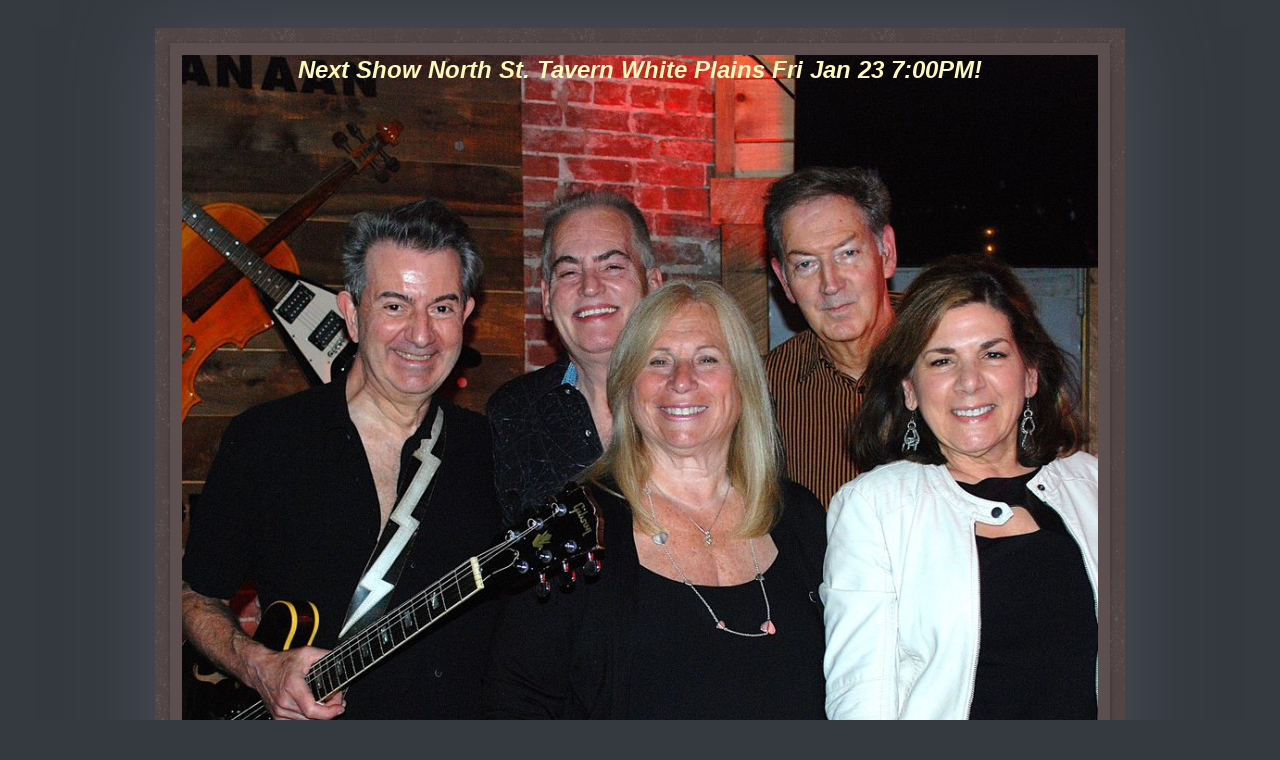

--- FILE ---
content_type: text/html; charset=UTF-8
request_url: https://www.retroexpressusa.com/contact/contact-form/
body_size: 6401
content:
<!DOCTYPE html>
<html lang="en"  ><head prefix="og: http://ogp.me/ns# fb: http://ogp.me/ns/fb# business: http://ogp.me/ns/business#">
    <meta http-equiv="Content-Type" content="text/html; charset=utf-8"/>
    <meta name="generator" content="IONOS MyWebsite"/>
        
    <link rel="dns-prefetch" href="//cdn.initial-website.com/"/>
    <link rel="dns-prefetch" href="//201.mod.mywebsite-editor.com"/>
    <link rel="dns-prefetch" href="https://201.sb.mywebsite-editor.com/"/>
    <link rel="shortcut icon" href="//cdn.initial-website.com/favicon.ico"/>
        <title>Retro Express USA - Contact Form</title>
    <style type="text/css">@media screen and (max-device-width: 1024px) {.diyw a.switchViewWeb {display: inline !important;}}</style>
    <style type="text/css">@media screen and (min-device-width: 1024px) {
            .mediumScreenDisabled { display:block }
            .smallScreenDisabled { display:block }
        }
        @media screen and (max-device-width: 1024px) { .mediumScreenDisabled { display:none } }
        @media screen and (max-device-width: 568px) { .smallScreenDisabled { display:none } }
                @media screen and (min-width: 1024px) {
            .mobilepreview .mediumScreenDisabled { display:block }
            .mobilepreview .smallScreenDisabled { display:block }
        }
        @media screen and (max-width: 1024px) { .mobilepreview .mediumScreenDisabled { display:none } }
        @media screen and (max-width: 568px) { .mobilepreview .smallScreenDisabled { display:none } }</style>
    <meta name="viewport" content="width=device-width, initial-scale=1, maximum-scale=1, minimal-ui"/>

<meta name="format-detection" content="telephone=no"/>
        <meta name="keywords" content="music, dj, band, event, party"/>
            <meta name="description" content="Retro Express USA, Stamford"/>
            <meta name="robots" content="index,follow"/>
        <link href="//cdn.initial-website.com/templates/2048/style.css?1763478093678" rel="stylesheet" type="text/css"/>
    <link href="https://www.retroexpressusa.com/s/style/theming.css?1708026767" rel="stylesheet" type="text/css"/>
    <link href="//cdn.initial-website.com/app/cdn/min/group/web.css?1763478093678" rel="stylesheet" type="text/css"/>
<link href="//cdn.initial-website.com/app/cdn/min/moduleserver/css/en_US/common,form,facebook,shoppingbasket?1763478093678" rel="stylesheet" type="text/css"/>
    <link href="//cdn.initial-website.com/app/cdn/min/group/mobilenavigation.css?1763478093678" rel="stylesheet" type="text/css"/>
    <link href="https://201.sb.mywebsite-editor.com/app/logstate2-css.php?site=54328441&amp;t=1769908395" rel="stylesheet" type="text/css"/>

<script type="text/javascript">
    /* <![CDATA[ */
var stagingMode = '';
    /* ]]> */
</script>
<script src="https://201.sb.mywebsite-editor.com/app/logstate-js.php?site=54328441&amp;t=1769908395"></script>

    <link href="//cdn.initial-website.com/templates/2048/print.css?1763478093678" rel="stylesheet" media="print" type="text/css"/>
    <script type="text/javascript">
    /* <![CDATA[ */
    var systemurl = 'https://201.sb.mywebsite-editor.com/';
    var webPath = '/';
    var proxyName = '';
    var webServerName = 'www.retroexpressusa.com';
    var sslServerUrl = 'https://www.retroexpressusa.com';
    var nonSslServerUrl = 'http://www.retroexpressusa.com';
    var webserverProtocol = 'http://';
    var nghScriptsUrlPrefix = '//201.mod.mywebsite-editor.com';
    var sessionNamespace = 'DIY_SB';
    var jimdoData = {
        cdnUrl:  '//cdn.initial-website.com/',
        messages: {
            lightBox: {
    image : 'Image',
    of: 'of'
}

        },
        isTrial: 0,
        pageId: 138962    };
    var script_basisID = "54328441";

    diy = window.diy || {};
    diy.web = diy.web || {};

        diy.web.jsBaseUrl = "//cdn.initial-website.com/s/build/";

    diy.context = diy.context || {};
    diy.context.type = diy.context.type || 'web';
    /* ]]> */
</script>

<script type="text/javascript" src="//cdn.initial-website.com/app/cdn/min/group/web.js?1763478093678" crossorigin="anonymous"></script><script type="text/javascript" src="//cdn.initial-website.com/s/build/web.bundle.js?1763478093678" crossorigin="anonymous"></script><script type="text/javascript" src="//cdn.initial-website.com/app/cdn/min/group/mobilenavigation.js?1763478093678" crossorigin="anonymous"></script><script src="//cdn.initial-website.com/app/cdn/min/moduleserver/js/en_US/common,form,facebook,shoppingbasket?1763478093678"></script>
<script type="text/javascript" src="https://cdn.initial-website.com/proxy/apps/she23u/resource/dependencies/"></script><script type="text/javascript">
                    if (typeof require !== 'undefined') {
                        require.config({
                            waitSeconds : 10,
                            baseUrl : 'https://cdn.initial-website.com/proxy/apps/she23u/js/'
                        });
                    }
                </script><script type="text/javascript" src="//cdn.initial-website.com/app/cdn/min/group/pfcsupport.js?1763478093678" crossorigin="anonymous"></script>    <meta property="og:type" content="business.business"/>
    <meta property="og:url" content="https://www.retroexpressusa.com/contact/contact-form/"/>
    <meta property="og:title" content="Retro Express USA - Contact Form"/>
            <meta property="og:description" content="Retro Express USA, Stamford"/>
                <meta property="og:image" content="https://www.retroexpressusa.com/s/img/emotionheader.JPG"/>
        <meta property="business:contact_data:country_name" content="United States"/>
    
    
    
    
    
    
    
    
</head>


<body class="body   cc-pagemode-default diyfeSidebarRight diy-market-en_US" data-pageid="138962" id="page-138962">
    
    <div class="diyw">
        <div class="diyweb diywebClark">
	<div class="diyfeMobileNav">
		
<nav id="diyfeMobileNav" class="diyfeCA diyfeCA2" role="navigation">
    <a title="Expand/collapse navigation">Expand/collapse navigation</a>
    <ul class="mainNav1"><li class=" hasSubNavigation"><a data-page-id="138952" href="https://www.retroexpressusa.com/" class=" level_1"><span>Home</span></a></li><li class=" hasSubNavigation"><a data-page-id="138953" href="https://www.retroexpressusa.com/meet-the-band/" class=" level_1"><span>Meet the Band</span></a></li><li class=" hasSubNavigation"><a data-page-id="138960" href="https://www.retroexpressusa.com/faq/" class=" level_1"><span>FAQ</span></a></li><li class=" hasSubNavigation"><a data-page-id="173195" href="https://www.retroexpressusa.com/song-list/" class=" level_1"><span>Song List</span></a></li><li class=" hasSubNavigation"><a data-page-id="138959" href="https://www.retroexpressusa.com/testimonials/" class=" level_1"><span>Testimonials</span></a></li><li class=" hasSubNavigation"><a data-page-id="138954" href="https://www.retroexpressusa.com/events/" class=" level_1"><span>Events</span></a><span class="diyfeDropDownSubOpener">&nbsp;</span><div class="diyfeDropDownSubList diyfeCA diyfeCA3"><ul class="mainNav2"><li class=" hasSubNavigation"><a data-page-id="138955" href="https://www.retroexpressusa.com/events/rates/" class=" level_2"><span>Rates</span></a></li><li class=" hasSubNavigation"><a data-page-id="138956" href="https://www.retroexpressusa.com/events/photo-gallery/" class=" level_2"><span>Photo Gallery</span></a></li></ul></div></li><li class="parent hasSubNavigation"><a data-page-id="138961" href="https://www.retroexpressusa.com/contact/" class="parent level_1"><span>Contact</span></a><span class="diyfeDropDownSubOpener">&nbsp;</span><div class="diyfeDropDownSubList diyfeCA diyfeCA3"><ul class="mainNav2"><li class="current hasSubNavigation"><a data-page-id="138962" href="https://www.retroexpressusa.com/contact/contact-form/" class="current level_2"><span>Contact Form</span></a></li></ul></div></li><li class=" hasSubNavigation"><a data-page-id="214745" href="https://www.retroexpressusa.com/video/" class=" level_1"><span>Video</span></a></li><li class=" hasSubNavigation"><a data-page-id="138957" href="https://www.retroexpressusa.com/music/" class=" level_1"><span>Music</span></a><span class="diyfeDropDownSubOpener">&nbsp;</span><div class="diyfeDropDownSubList diyfeCA diyfeCA3"><ul class="mainNav2"><li class=" hasSubNavigation"><a data-page-id="138958" href="https://www.retroexpressusa.com/music/audio-samples/" class=" level_2"><span>Audio Samples</span></a></li></ul></div></li><li class=" hasSubNavigation"><a data-page-id="170474" href="https://www.retroexpressusa.com/upcoming-shows/" class=" level_1"><span>Upcoming Shows!</span></a></li></ul></nav>
	</div>
	<div class="diywebContainer diyfeCA diyfeCA1">
		<div class="diywebEmotionHeader diyfeCA diyfeCA4">
			<div class="diywebLiveArea">
				
<style type="text/css" media="all">
.diyw div#emotion-header {
        max-width: 916px;
        max-height: 1000px;
                background: #EEEEEE;
    }

.diyw div#emotion-header-title-bg {
    left: 0%;
    top: 20%;
    width: 100%;
    height: 2%;

    background-color: #FFFFFF;
    opacity: 0.00;
    filter: alpha(opacity = 0);
    }
.diyw img#emotion-header-logo {
    left: 0.91%;
    top: 0.50%;
    background: transparent;
                border: 1px solid #CCCCCC;
        padding: 0px;
                display: none;
    }

.diyw div#emotion-header strong#emotion-header-title {
    left: 20%;
    top: 20%;
    color: #fbf9be;
        font: italic bold 24px/120% 'Arial Black', Gadget, sans-serif;
}

.diyw div#emotion-no-bg-container{
    max-height: 1000px;
}

.diyw div#emotion-no-bg-container .emotion-no-bg-height {
    margin-top: 109.17%;
}
</style>
<div id="emotion-header" data-action="loadView" data-params="active" data-imagescount="3">
            <img src="https://www.retroexpressusa.com/s/img/emotionheader.JPG?1769014327.916px.1000px" id="emotion-header-img" alt=""/>
            
        <div id="ehSlideshowPlaceholder">
            <div id="ehSlideShow">
                <div class="slide-container">
                                        <div style="background-color: #EEEEEE">
                            <img src="https://www.retroexpressusa.com/s/img/emotionheader.JPG?1769014327.916px.1000px" alt=""/>
                        </div>
                                    </div>
            </div>
        </div>


        <script type="text/javascript">
        //<![CDATA[
                diy.module.emotionHeader.slideShow.init({ slides: [{"url":"https:\/\/www.retroexpressusa.com\/s\/img\/emotionheader.JPG?1769014327.916px.1000px","image_alt":"","bgColor":"#EEEEEE"},{"url":"https:\/\/www.retroexpressusa.com\/s\/img\/emotionheader_1.JPG?1769014327.916px.1000px","image_alt":"","bgColor":"#EEEEEE"},{"url":"https:\/\/www.retroexpressusa.com\/s\/img\/emotionheader_2.JPEG?1769014327.916px.1000px","image_alt":"","bgColor":"#EEEEEE"}] });
        //]]>
        </script>

    
            
        
            
                  	<div id="emotion-header-title-bg"></div>
    
            <strong id="emotion-header-title" style="text-align: center">Next Show North St. Tavern White Plains Fri Jan 23 7:00PM!
</strong>
                    <div class="notranslate">
                <svg xmlns="http://www.w3.org/2000/svg" version="1.1" id="emotion-header-title-svg" viewBox="0 0 916 1000" preserveAspectRatio="xMinYMin meet"><text style="font-family:'Arial Black', Gadget, sans-serif;font-size:24px;font-style:italic;font-weight:bold;fill:#fbf9be;line-height:1.2em;"><tspan x="50%" style="text-anchor: middle" dy="0.95em">Next Show North St. Tavern White Plains Fri Jan 23 7:00PM!</tspan><tspan x="50%" style="text-anchor: middle" dy="1.2em"> </tspan></text></svg>
            </div>
            
    
    <script type="text/javascript">
    //<![CDATA[
    (function ($) {
        function enableSvgTitle() {
                        var titleSvg = $('svg#emotion-header-title-svg'),
                titleHtml = $('#emotion-header-title'),
                emoWidthAbs = 916,
                emoHeightAbs = 1000,
                offsetParent,
                titlePosition,
                svgBoxWidth,
                svgBoxHeight;

                        if (titleSvg.length && titleHtml.length) {
                offsetParent = titleHtml.offsetParent();
                titlePosition = titleHtml.position();
                svgBoxWidth = titleHtml.width();
                svgBoxHeight = titleHtml.height();

                                titleSvg.get(0).setAttribute('viewBox', '0 0 ' + svgBoxWidth + ' ' + svgBoxHeight);
                titleSvg.css({
                   left: Math.roundTo(100 * titlePosition.left / offsetParent.width(), 3) + '%',
                   top: Math.roundTo(100 * titlePosition.top / offsetParent.height(), 3) + '%',
                   width: Math.roundTo(100 * svgBoxWidth / emoWidthAbs, 3) + '%',
                   height: Math.roundTo(100 * svgBoxHeight / emoHeightAbs, 3) + '%'
                });

                titleHtml.css('visibility','hidden');
                titleSvg.css('visibility','visible');
            }
        }

        
            var posFunc = function($, overrideSize) {
                var elems = [], containerWidth, containerHeight;
                                    elems.push({
                        selector: '#emotion-header-title',
                        overrideSize: true,
                        horPos: 49.81,
                        vertPos: 0                    });
                    lastTitleWidth = $('#emotion-header-title').width();
                                                elems.push({
                    selector: '#emotion-header-title-bg',
                    horPos: 0,
                    vertPos: 93.38                });
                                
                containerWidth = parseInt('916');
                containerHeight = parseInt('1000');

                for (var i = 0; i < elems.length; ++i) {
                    var el = elems[i],
                        $el = $(el.selector),
                        pos = {
                            left: el.horPos,
                            top: el.vertPos
                        };
                    if (!$el.length) continue;
                    var anchorPos = $el.anchorPosition();
                    anchorPos.$container = $('#emotion-header');

                    if (overrideSize === true || el.overrideSize === true) {
                        anchorPos.setContainerSize(containerWidth, containerHeight);
                    } else {
                        anchorPos.setContainerSize(null, null);
                    }

                    var pxPos = anchorPos.fromAnchorPosition(pos),
                        pcPos = anchorPos.toPercentPosition(pxPos);

                    var elPos = {};
                    if (!isNaN(parseFloat(pcPos.top)) && isFinite(pcPos.top)) {
                        elPos.top = pcPos.top + '%';
                    }
                    if (!isNaN(parseFloat(pcPos.left)) && isFinite(pcPos.left)) {
                        elPos.left = pcPos.left + '%';
                    }
                    $el.css(elPos);
                }

                // switch to svg title
                enableSvgTitle();
            };

                        var $emotionImg = jQuery('#emotion-header-img');
            if ($emotionImg.length > 0) {
                // first position the element based on stored size
                posFunc(jQuery, true);

                // trigger reposition using the real size when the element is loaded
                var ehLoadEvTriggered = false;
                $emotionImg.one('load', function(){
                    posFunc(jQuery);
                    ehLoadEvTriggered = true;
                                        diy.module.emotionHeader.slideShow.start();
                                    }).each(function() {
                                        if(this.complete || typeof this.complete === 'undefined') {
                        jQuery(this).load();
                    }
                });

                                noLoadTriggeredTimeoutId = setTimeout(function() {
                    if (!ehLoadEvTriggered) {
                        posFunc(jQuery);
                    }
                    window.clearTimeout(noLoadTriggeredTimeoutId)
                }, 5000);//after 5 seconds
            } else {
                jQuery(function(){
                    posFunc(jQuery);
                });
            }

                        if (jQuery.isBrowser && jQuery.isBrowser.ie8) {
                var longTitleRepositionCalls = 0;
                longTitleRepositionInterval = setInterval(function() {
                    if (lastTitleWidth > 0 && lastTitleWidth != jQuery('#emotion-header-title').width()) {
                        posFunc(jQuery);
                    }
                    longTitleRepositionCalls++;
                    // try this for 5 seconds
                    if (longTitleRepositionCalls === 5) {
                        window.clearInterval(longTitleRepositionInterval);
                    }
                }, 1000);//each 1 second
            }

            }(jQuery));
    //]]>
    </script>

    </div>

			</div>
		</div>
		<div class="diywebHeader">
			<div class="diywebNav diywebNavMain diywebNav123 diyfeCA diyfeCA2">
				<div class="diywebLiveArea">
					<div class="webnavigation"><ul id="mainNav1" class="mainNav1"><li class="navTopItemGroup_1"><a data-page-id="138952" href="https://www.retroexpressusa.com/" class="level_1"><span>Home</span></a></li><li class="navTopItemGroup_2"><a data-page-id="138953" href="https://www.retroexpressusa.com/meet-the-band/" class="level_1"><span>Meet the Band</span></a></li><li class="navTopItemGroup_3"><a data-page-id="138960" href="https://www.retroexpressusa.com/faq/" class="level_1"><span>FAQ</span></a></li><li class="navTopItemGroup_4"><a data-page-id="173195" href="https://www.retroexpressusa.com/song-list/" class="level_1"><span>Song List</span></a></li><li class="navTopItemGroup_5"><a data-page-id="138959" href="https://www.retroexpressusa.com/testimonials/" class="level_1"><span>Testimonials</span></a></li><li class="navTopItemGroup_6"><a data-page-id="138954" href="https://www.retroexpressusa.com/events/" class="level_1"><span>Events</span></a></li><li class="navTopItemGroup_7"><a data-page-id="138961" href="https://www.retroexpressusa.com/contact/" class="parent level_1"><span>Contact</span></a></li><li><ul id="mainNav2" class="mainNav2"><li class="navTopItemGroup_7"><a data-page-id="138962" href="https://www.retroexpressusa.com/contact/contact-form/" class="current level_2"><span>Contact Form</span></a></li></ul></li><li class="navTopItemGroup_8"><a data-page-id="214745" href="https://www.retroexpressusa.com/video/" class="level_1"><span>Video</span></a></li><li class="navTopItemGroup_9"><a data-page-id="138957" href="https://www.retroexpressusa.com/music/" class="level_1"><span>Music</span></a></li><li class="navTopItemGroup_10"><a data-page-id="170474" href="https://www.retroexpressusa.com/upcoming-shows/" class="level_1"><span>Upcoming Shows!</span></a></li></ul></div>
				</div>
			</div>
		</div>
		<div class="diywebContent">
			<div class="diywebLiveArea">
				<div class="diywebMain">
					<div class="diywebGutter">
						
        <div id="content_area">
        	<div id="content_start"></div>
        	
        
        <div id="matrix_147271" class="sortable-matrix" data-matrixId="147271"><div class="n module-type-header diyfeLiveArea "> <h1><span class="diyfeDecoration">Contact Us</span></h1> </div><div class="n module-type-text diyfeLiveArea "> <p>Just send your inquiry using the contact form, and we will get back to you shortly.</p> </div><div class="n module-type-remoteModule-form diyfeLiveArea ">             <div id="modul_780873_content"><div id="NGH780873__main">
<div class="form-success">
    <div class="h1">
        Your form message has been successfully sent.    </div>
    <div class="form-success-text">
        You have entered the following data:    </div>
    <br/>
    <div class="form-success-content">

    </div>
</div>

<div class="form-headline">
    <strong>Contact form</strong>
    <br/><br/>
</div>

<div class="form-errors">
    <div class="form-errors-title">
        Please correct your input in the following fields:    </div>
    <ul> </ul>
</div>

<div class="form-error-send error">
    <div class="form-errors-title">
        Error while sending the form. Please try again later.    </div>
</div>

<form class="nform" data-form-id="780873">

    <div class="form-item-zone form-item-zone-text">

        <div class="form-item form-item-first form-item-text ">
            <label for="mod-form-780873-text-219047">
                <span>Name:</span> *            </label>
            <input class="single" data-field-required="true" data-field-id="219047" type="text" id="mod-form-780873-text-219047" name="mod-form-780873-text-219047"/>
        </div>
    
        <div class="form-item form-item-text ">
            <label for="mod-form-780873-text-219050">
                <span>E-mail address:</span> *            </label>
            <input class="single" data-field-email="true" data-field-required="true" data-field-id="219050" type="text" id="mod-form-780873-text-219050" name="mod-form-780873-text-219050"/>
        </div>
    </div><div class="form-item-zone form-item-zone-checkbox">
</div><div class="form-item-zone form-item-zone-textarea">

        <div class="form-item form-item-first form-item-textarea ">
            <label for="mod-form-780873-textarea-219055">
                <span>Message:</span> *            </label>
            <textarea data-field-required="true" data-field-id="219055" id="mod-form-780873-textarea-219055" name="mod-form-780873-textarea-219055"></textarea>
        </div>
    </div>
                        <label><strong>Captcha (spam protection code)  *</strong></label>
            <div id="cap-container-4b155a07808410814671e21538e45813">
            </div>

            <script>
                jQuery(function() {
                    window.diy.ux.Cap2.create(jQuery('#cap-container-4b155a07808410814671e21538e45813'), '4b155a07808410814671e21538e45813');
                });
            </script>
                <br/>

    
    
    
        
        <p class="note">
        <strong class="alert">Note</strong>: 
        Fields marked with <em>*</em> are required</p>
        
    
    <input type="submit" name="mod-form-submit" value="Send form"/>
    </form>
</div>
</div><script>/* <![CDATA[ */var __NGHModuleInstanceData780873 = __NGHModuleInstanceData780873 || {};__NGHModuleInstanceData780873.server = 'http://201.mod.mywebsite-editor.com';__NGHModuleInstanceData780873.data_web = {};var m = mm[780873] = new Form(780873,11440,'form');if (m.initView_main != null) m.initView_main();/* ]]> */</script>
         </div></div>
        
        
        </div>
					</div>
				</div>
				<div class="diywebFond diyfeCA diyfeCA3"></div>
				<div class="diywebSecondary diyfeCA diyfeCA3">
					<div class="diywebNav diywebNav23">
						<div class="diywebGutter">
							<div class="webnavigation"><ul id="mainNav2" class="mainNav2"><li class="navTopItemGroup_0"><a data-page-id="138962" href="https://www.retroexpressusa.com/contact/contact-form/" class="current level_2"><span>Contact Form</span></a></li></ul></div>
						</div>
					</div>
					<div class="diywebSidebar">
						<div class="diywebGutter">
							<div id="matrix_147260" class="sortable-matrix" data-matrixId="147260"><div class="n module-type-hr diyfeLiveArea "> <div style="padding: 0px 0px">
    <div class="hr"></div>
</div>
 </div><div class="n module-type-header diyfeLiveArea "> <h2><span class="diyfeDecoration">Music</span></h2> </div><div class="n module-type-text diyfeLiveArea "> <p>Find out more about our <a href="https://www.retroexpressusa.com/music/">music style</a> or watch some video <a href="https://www.retroexpressusa.com/music/audio-samples/">samples.</a></p> </div><div class="n module-type-hr diyfeLiveArea "> <div style="padding: 0px 0px">
    <div class="hr"></div>
</div>
 </div><div class="n module-type-header diyfeLiveArea "> <h2><span class="diyfeDecoration">Photo Gallery</span></h2> </div><div class="n module-type-text diyfeLiveArea "> <p>Check out some of the pictures from our recent events.</p>
<p> </p>
<p><a href="https://www.retroexpressusa.com/events/photo-gallery/">Photo Gallery</a></p> </div><div class="n module-type-hr diyfeLiveArea "> <div style="padding: 0px 0px">
    <div class="hr"></div>
</div>
 </div><div class="n module-type-header diyfeLiveArea "> <h2><span class="diyfeDecoration">Get Social with Us</span></h2> </div><div class="n module-type-remoteModule-facebook diyfeLiveArea ">             <div id="modul_780830_content"><div id="NGH780830_main">
    <div class="facebook-content">
            </div>
</div>
</div><script>/* <![CDATA[ */var __NGHModuleInstanceData780830 = __NGHModuleInstanceData780830 || {};__NGHModuleInstanceData780830.server = 'http://201.mod.mywebsite-editor.com';__NGHModuleInstanceData780830.data_web = {};var m = mm[780830] = new Facebook(780830,9880,'facebook');if (m.initView_main != null) m.initView_main();/* ]]> */</script>
         </div></div>
						</div>
					</div><!-- .diywebSidebar -->
				</div><!-- .diywebSecondary -->
			</div>
		</div><!-- .diywebContent -->
		<div class="diywebFooter">
			<div class="diywebLiveArea">
				<div id="contentfooter">
    <div class="leftrow">
                        <a rel="nofollow" href="javascript:window.print();">
                    <img class="inline" height="14" width="18" src="//cdn.initial-website.com/s/img/cc/printer.gif" alt=""/>
                    Print                </a> <span class="footer-separator">|</span>
                <a href="https://www.retroexpressusa.com/sitemap/">Sitemap</a>
                        <br/> © Retro Express USA
            </div>
    <script type="text/javascript">
        window.diy.ux.Captcha.locales = {
            generateNewCode: 'Generate new code',
            enterCode: 'Please enter the code'
        };
        window.diy.ux.Cap2.locales = {
            generateNewCode: 'Generate new code',
            enterCode: 'Please enter the code'
        };
    </script>
    <div class="rightrow">
                    <span class="loggedout">
                <a rel="nofollow" id="login" href="https://login.1and1-editor.com/54328441/www.retroexpressusa.com/us?pageId=138962">
                    Login                </a>
            </span>
                <p><a class="diyw switchViewWeb" href="javascript:switchView('desktop');">Web View</a><a class="diyw switchViewMobile" href="javascript:switchView('mobile');">Mobile View</a></p>
                <span class="loggedin">
            <a rel="nofollow" id="logout" href="https://201.sb.mywebsite-editor.com/app/cms/logout.php">Logout</a> <span class="footer-separator">|</span>
            <a rel="nofollow" id="edit" href="https://201.sb.mywebsite-editor.com/app/54328441/138962/">Edit page</a>
        </span>
    </div>
</div>
            <div id="loginbox" class="hidden">
                <script type="text/javascript">
                    /* <![CDATA[ */
                    function forgotpw_popup() {
                        var url = 'https://password.1and1.com/xml/request/RequestStart';
                        fenster = window.open(url, "fenster1", "width=600,height=400,status=yes,scrollbars=yes,resizable=yes");
                        // IE8 doesn't return the window reference instantly or at all.
                        // It may appear the call failed and fenster is null
                        if (fenster && fenster.focus) {
                            fenster.focus();
                        }
                    }
                    /* ]]> */
                </script>
                                <img class="logo" src="//cdn.initial-website.com/s/img/logo.gif" alt="IONOS" title="IONOS"/>

                <div id="loginboxOuter"></div>
            </div>
        

			</div>
		</div><!-- .diywebFooter -->
	</div><!-- .diywebContainer -->
</div><!-- .diyweb -->    </div>

    
    </body>


<!-- rendered at Wed, 21 Jan 2026 12:56:46 -0500 -->
</html>
